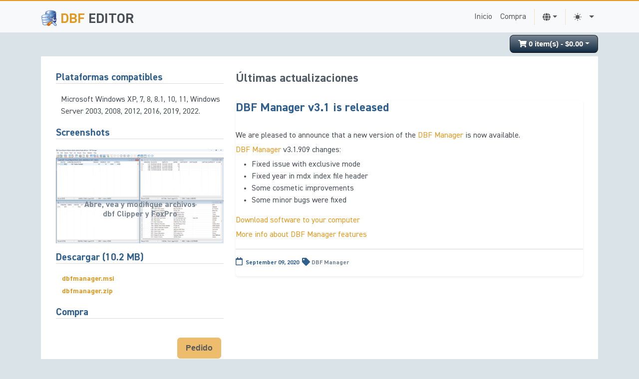

--- FILE ---
content_type: text/html; charset=UTF-8
request_url: https://dbfeditor.com/es/news/2020/09/09/dbf-manager-v31-is-released/
body_size: 5810
content:
<!DOCTYPE html>
<html lang="es">

<head>
  <title>DBF Manager v3.1 is released | dbfeditor.com | Español</title>
  <!-- Meta -->
  <meta charset="utf-8">
  <meta http-equiv="X-UA-Compatible" content="IE=edge">
  <meta name="viewport" content="width=device-width, initial-scale=1.0">
  <meta name="description" content="">
  <meta name="keywords"
    content="dbf viewer,dbf editor,dbu,dbf file,dbf files,dbf view,dbf file format,dbf converter,open dbf,convert dbf file,import dbf,export dbf,open cdx file,open index file">
  <meta name="author" content="Astersoft Co.">
  <meta property="og:locale" content="es"><meta property="og:title" content="DBF Manager v3.1 is released"><meta property="og:type" content="website"><meta property="og:url" content="https://dbfeditor.com/es/news/2020/09/09/dbf-manager-v31-is-released/"><meta property="og:site_name" content="DBF Manager v3.1 is released"><meta property="twitter:card" content="summary"><meta property="twitter:title" content="DBF Manager v3.1 is released"><link href="https://dbfeditor.com/es/news/2020/09/09/dbf-manager-v31-is-released/" rel="canonical"><link rel="alternate" hreflang="x-default" href="https://dbfeditor.com/news/2020/09/09/dbf-manager-v31-is-released/" /><link rel="alternate" hreflang="en" href="https://dbfeditor.com/en/news/2020/09/09/dbf-manager-v31-is-released/" /><link rel="alternate" hreflang="es" href="https://dbfeditor.com/es/news/2020/09/09/dbf-manager-v31-is-released/" /><link rel="alternate" hreflang="de" href="https://dbfeditor.com/de/news/2020/09/09/dbf-manager-v31-is-released/" /><link rel="alternate" hreflang="pt" href="https://dbfeditor.com/pt/news/2020/09/09/dbf-manager-v31-is-released/" /><link rel="alternate" hreflang="sv" href="https://dbfeditor.com/sv/news/2020/09/09/dbf-manager-v31-is-released/" /><link rel="alternate" hreflang="it" href="https://dbfeditor.com/it/news/2020/09/09/dbf-manager-v31-is-released/" /><link href="https://dbfeditor.com/assets/images/ico/astersoft.png" rel="shortcut icon" type="image/png">
  <!-- <link href='https://fonts.googleapis.com/css?family=Open+Sans:300italic,400italic,600italic,700italic,800italic,400,300,600,700,800' rel='stylesheet' type='text/css'> -->
  <link href="/assets/fonts/din2014/index.css" rel="stylesheet">
  <link href="/assets/css/flag-icon.min.css" rel="stylesheet">
  <script src="/assets/js/color-modes.js"></script>
  <script src="/assets/js/cart.js"></script>
  <script src="/assets/js/baguetteBox.min.js"></script>
  <script src="/assets/js/swiper-bundle.min.js"></script>

  <!-- FontAwesome -->
  <link rel="stylesheet" href="/assets/fontawesome/css/all.min.css" crossorigin="anonymous">
  <!-- <link rel="stylesheet" href="/assets/plugins/elegant_font/css/style.css">     -->

  <script defer file-types="msi,zip" data-domain="dbfeditor.com"
    src="https://data.i2q.net/js/script.outbound-links.file-downloads.tagged-events.js"></script>
  <!-- <link rel="stylesheet" href="/assets/css/splide.min.css"> -->
  <link rel="stylesheet" href="/assets/css/swiper-bundle.min.css">
  <link rel="stylesheet" href="/assets/css/baguetteBox.min.css">
  <!-- Theme CSS -->
  <link id="theme-style" rel="stylesheet" href="/assets/css/theme.css">
</head>

<body data-bs-spy="scroll" data-bs-target="#TableOfContents">
  <svg xmlns="http://www.w3.org/2000/svg" style="display: none;">
    <symbol id="check2" viewBox="0 0 16 16">
      <path
        d="M13.854 3.646a.5.5 0 0 1 0 .708l-7 7a.5.5 0 0 1-.708 0l-3.5-3.5a.5.5 0 1 1 .708-.708L6.5 10.293l6.646-6.647a.5.5 0 0 1 .708 0z" />
    </symbol>
    <symbol id="circle-half" viewBox="0 0 16 16">
      <path d="M8 15A7 7 0 1 0 8 1v14zm0 1A8 8 0 1 1 8 0a8 8 0 0 1 0 16z" />
    </symbol>
    <symbol id="moon-stars-fill" viewBox="0 0 16 16">
      <path
        d="M6 .278a.768.768 0 0 1 .08.858 7.208 7.208 0 0 0-.878 3.46c0 4.021 3.278 7.277 7.318 7.277.527 0 1.04-.055 1.533-.16a.787.787 0 0 1 .81.316.733.733 0 0 1-.031.893A8.349 8.349 0 0 1 8.344 16C3.734 16 0 12.286 0 7.71 0 4.266 2.114 1.312 5.124.06A.752.752 0 0 1 6 .278z" />
      <path
        d="M10.794 3.148a.217.217 0 0 1 .412 0l.387 1.162c.173.518.579.924 1.097 1.097l1.162.387a.217.217 0 0 1 0 .412l-1.162.387a1.734 1.734 0 0 0-1.097 1.097l-.387 1.162a.217.217 0 0 1-.412 0l-.387-1.162A1.734 1.734 0 0 0 9.31 6.593l-1.162-.387a.217.217 0 0 1 0-.412l1.162-.387a1.734 1.734 0 0 0 1.097-1.097l.387-1.162zM13.863.099a.145.145 0 0 1 .274 0l.258.774c.115.346.386.617.732.732l.774.258a.145.145 0 0 1 0 .274l-.774.258a1.156 1.156 0 0 0-.732.732l-.258.774a.145.145 0 0 1-.274 0l-.258-.774a1.156 1.156 0 0 0-.732-.732l-.774-.258a.145.145 0 0 1 0-.274l.774-.258c.346-.115.617-.386.732-.732L13.863.1z" />
    </symbol>
    <symbol id="sun-fill" viewBox="0 0 16 16">
      <path
        d="M8 12a4 4 0 1 0 0-8 4 4 0 0 0 0 8zM8 0a.5.5 0 0 1 .5.5v2a.5.5 0 0 1-1 0v-2A.5.5 0 0 1 8 0zm0 13a.5.5 0 0 1 .5.5v2a.5.5 0 0 1-1 0v-2A.5.5 0 0 1 8 13zm8-5a.5.5 0 0 1-.5.5h-2a.5.5 0 0 1 0-1h2a.5.5 0 0 1 .5.5zM3 8a.5.5 0 0 1-.5.5h-2a.5.5 0 0 1 0-1h2A.5.5 0 0 1 3 8zm10.657-5.657a.5.5 0 0 1 0 .707l-1.414 1.415a.5.5 0 1 1-.707-.708l1.414-1.414a.5.5 0 0 1 .707 0zm-9.193 9.193a.5.5 0 0 1 0 .707L3.05 13.657a.5.5 0 0 1-.707-.707l1.414-1.414a.5.5 0 0 1 .707 0zm9.193 2.121a.5.5 0 0 1-.707 0l-1.414-1.414a.5.5 0 0 1 .707-.707l1.414 1.414a.5.5 0 0 1 0 .707zM4.464 4.465a.5.5 0 0 1-.707 0L2.343 3.05a.5.5 0 1 1 .707-.707l1.414 1.414a.5.5 0 0 1 0 .708z" />
    </symbol>
  </svg>
  <header>

    <nav class="navbar navbar-expand-md bg-body-tertiary">
      <div class="container">
        <div class="branding">
          <h1 class="logo">
            <a href="https://dbfeditor.com/es/">
              <img alt="DBF Manager" src="/assets/media/wysiwyg/dbfmanager/dbfmanager-32x32.png" />
              <span class="text-highlight">DBF</span>
              <span class="text-bold">
                  editor              </span>
            </a>
          </h1>
        </div>
        <!--//branding-->
        <button class="navbar-toggler" type="button" data-bs-toggle="collapse" data-bs-target="#navbarCollapse"
          aria-controls="navbarCollapse" aria-expanded="false" aria-label="Toggle navigation">
          <span class="navbar-toggler-icon"></span>
        </button>
        <div class="collapse navbar-collapse" id="navbarCollapse">
          <ul class="navbar-nav ms-auto nav-pills">
                                    <li class="nav-item ">
              <a href="https://dbfeditor.com/es/" class="nav-link">Inicio</a>
            </li>
                                    <li class="nav-item ">
              <a href="https://dbfeditor.com/es/order/" class="nav-link">Compra</a>
            </li>
                        <li class="nav-item py-2 py-lg-1 col-12 col-lg-auto">
              <div class="vr d-none d-lg-flex h-100 mx-lg-2 text-primary"></div>
              <hr class="d-lg-none my-2 text-white-50">
            </li>
            <li class="nav-item dropdown">
              <button class="py-2 px-0 px-lg-2 nav-link dropdown-toggle d-flex align-items-center" id="language-button"
                role="button" data-bs-toggle="dropdown" aria-expanded="false">
                <i class="fas fa-globe my-1"></i>
                <span class="visually-hidden" id="bd-theme-text">Language</span>
              </button>
              <div class="dropdown-menu" aria-labelledby="language-button">
                <a href="/en/" data-lang-code="en" title="English" class="dropdown-item" rel="noopener"><span
                    class="flag-icon flag-icon-us"> </span> English</a>
                <a href="/de/" data-lang-code="de" title="German" class="dropdown-item" rel="noopener"><span
                    class="flag-icon flag-icon-de"> </span> Deutsch</a>
                <a href="/es/" data-lang-code="es" title="Spanish" class="dropdown-item" rel="noopener"><span
                    class="flag-icon flag-icon-es"> </span> Español</a>
                <a href="/it/" data-lang-code="it" title="Italian" class="dropdown-item" rel="noopener"><span
                    class="flag-icon flag-icon-it"> </span> Italiano</a>
                <a href="/pt/" data-lang-code="pt" title="Portuguese" class="dropdown-item" rel="noopener"><span
                    class="flag-icon flag-icon-pt"> </span> Português</a>
                <a href="/sv/" data-lang-code="sv" title="Swedish" class="dropdown-item" rel="noopener"><span
                    class="flag-icon flag-icon-sv"> </span> Svenska</a>
              </div>
            </li>
            <li class="nav-item py-2 py-lg-1 col-12 col-lg-auto">
              <div class="vr d-none d-lg-flex h-100 mx-lg-2 text-primary"></div>
              <hr class="d-lg-none my-2 text-white-50">
            </li>
            <li class="nav-item dropdown">
              <button class="py-2 px-0 px-lg-2 nav-link dropdown-toggle d-flex align-items-center" id="bd-theme"
                type="button" aria-expanded="false" data-bs-toggle="dropdown" data-bs-display="static"
                aria-label="Toggle theme (auto)">
                <svg class="bi my-1 theme-icon-active" width="1em" height="1em">
                  <use href="#circle-half"></use>
                </svg>
                <span class="visually-hidden" id="bd-theme-text">Toggle theme</span>
              </button>
              <ul class="dropdown-menu dropdown-menu-end" aria-labelledby="bd-theme-text">
                <li>
                  <button type="button" class="dropdown-item d-flex align-items-center" data-bs-theme-value="light"
                    aria-pressed="false">
                    <svg class="bi me-2 opacity-50 theme-icon" width="1em" height="1em">
                      <use href="#sun-fill"></use>
                    </svg>
                    Light
                    <svg class="bi ms-auto d-none">
                      <use href="#check2"></use>
                    </svg>
                  </button>
                </li>
                <li>
                  <button type="button" class="dropdown-item d-flex align-items-center" data-bs-theme-value="dark"
                    aria-pressed="false">
                    <svg class="bi me-2 opacity-50 theme-icon" width="1em" height="1em">
                      <use href="#moon-stars-fill"></use>
                    </svg>
                    Dark
                    <svg class="bi ms-auto d-none">
                      <use href="#check2"></use>
                    </svg>
                  </button>
                </li>
                <li>
                  <button type="button" class="dropdown-item d-flex align-items-center active"
                    data-bs-theme-value="auto" aria-pressed="true">
                    <svg class="bi me-2 opacity-50 theme-icon" width="1em" height="1em">
                      <use href="#circle-half"></use>
                    </svg>
                    Auto
                    <svg class="bi ms-auto d-none">
                      <use href="#check2"></use>
                    </svg>
                  </button>
                </li>
              </ul>
            </li>
          </ul>
        </div>
      </div>
    </nav>
  </header>
  <!--//header-->
  <script type="text/javascript">
  let hash = '821bb34dd7d09024f62acbc27fcc6d32';
  cart.currency = '$';
  cart.i18n = {
    'list': 'Precio de lista',
    'save': 'Usted ahorra',
    'total': 'Importe total',
    'cartempty': 'Su cesta está vacía.',
    'checkout': 'Pedido'
  };
  </script>
  <div class="container">
    <div id="specbox">
      <div id="cart" class="btn-group btn-block" style="box-sizing: content-box;">
        <button type="button" data-bs-toggle="dropdown" data-loading-text="Loading..."
          class="btn btn-inverse btn-block btn-lg dropdown-toggle">
          <i class="fa fa-shopping-cart"></i> <span id="cart-total">0 item(s) - $0.00</span>
        </button>
        <ul class="dropdown-menu dropdown-menu-end"></ul>
      </div>
    </div>
  </div><div class="container sections-wrapper">
  <div class="row">
    <div class="primary col-md-12 col-sm-12 col-xs-12">
      <section class="software section">
        <div class="section-inner">
          <div class="item row">
            <div class="desc col-md-8 col-sm-8 col-xs-12">
              <h1 class="heading">Últimas actualizaciones</h1>
              <section class="blog section">
                <div class="item section-inner_ shadow-sm rounded">
                  <h5 class="title">DBF Manager v3.1 is released</h5>
                  	<p>We are pleased to announce that a new version of the <a href="https://dbfviewer.com/" title="dbf viewer"><span class="caps">DBF</span> Manager</a> is now available.</p>

	<p><a href="https://dbfeditor.com/" title="dbf editor"><span class="caps">DBF</span> Manager</a> v3.1.909 changes:</p>

	<ul>
		<li>Fixed issue with exclusive mode</li>
		<li>Fixed year in mdx index file header</li>
		<li>Some cosmetic improvements</li>
		<li>Some minor bugs were fixed</li>
	</ul>

	<p><a href="https://astersoft.com/download/" title="Download DBF Manager software onto your computer and evaluate it absolutely free!">Download software to your computer</a></p>

	<p><a href="https://wiki.dbfmanager.com/" title="Learn about powerful features of DBF Manager">More info about <span class="caps">DBF</span> Manager features</a></p>                  <hr class="divider" />
                  <h5 class="post"><i class="far fa-calendar" aria-hidden="true"></i> September 09, 2020&nbsp;&nbsp;<i class="fa fa-tag fa-lg" aria-hidden="true"></i> <a class="tag" href="https://dbfeditor.com/es/news/DBF-Manager/">DBF Manager</a></h5>
                </div>
              </section>
            </div>
            <div id="sidebar" class="col-md-4 col-sm-4 col-xs-12 order-first">
  <h5 id="system-requirements">Plataformas compatibles</h5>
  <p>
    Microsoft Windows XP, 7, 8, 8.1, 10, 11, Windows Server 2003, 2008, 2012, 2016, 2019, 2022.
  </p>
  <h5 id="screenshots">Screenshots</h5>
  <div class="card mb-3" style="border: none;">
    <div id="slides" class="carousel slide" data-bs-ride="carousel">
      <div class="carousel-inner  lightbox">
        <div class="carousel-item active">
          <a href="/assets/media/wysiwyg/dbfmanager/01.png">
            <img src="/assets/media/wysiwyg/dbfmanager/01-thumb.png" class="d-block w-100" alt="Handle dbf files efficiently with DBF Manager" title="Handle dbf files efficiently with DBF Manager" />
          </a>
          <div class="carousel-caption d-none d-md-block mt-3">
            <h6>Abre, vea y modifique archivos dbf Clipper y FoxPro</h6>
          </div>
        </div>
        <div class="carousel-item">
          <a href="/assets/media/wysiwyg/dbfmanager/02.png">
            <img src="/assets/media/wysiwyg/dbfmanager/02-thumb.png" class="d-block w-100" alt="Sort and filter records in DBF Manager" title="Sort and filter records in DBF Manager" />
          </a>
          <div class="carousel-caption d-none d-md-block mt-3">
            <h6>Recupere la información más rápido y en el orden que usted elija</h6>
          </div>
        </div>
        <div class="carousel-item">
          <a href="/assets/media/wysiwyg/dbfmanager/03.png">
            <img src="/assets/media/wysiwyg/dbfmanager/03-thumb.png" class="d-block w-100" alt="Easy print dbf table data" title="Easy print dbf table data" />
          </a>
          <div class="carousel-caption d-none d-md-block mt-3">
            <h6>En la versión imprimible, todos los datos pueden verse en la página impresa</h6>
          </div>
        </div>
        <div class="carousel-item">
          <a href="/assets/media/wysiwyg/dbfmanager/04.png">
            <img src="/assets/media/wysiwyg/dbfmanager/04.png" class="d-block w-100" alt="Create and print a report in DBF Manager" title="Create and print a report in DBF Manager" />
          </a>
          <div class="carousel-caption d-none d-md-block mt-3">
            <h6>Cree, imprima, exporte informes a través de un diseñador visual de informes</h6>
          </div>
        </div>
      </div>
    </div>
  </div>
  <h5>Descargar (10.2 MB)</h5>
  <ul>
    <li><a rel="nofollow" href="https://astersoft.com/files/dbfmanager.msi">dbfmanager.msi</a></li>
    <li><a rel="nofollow" href="https://astersoft.com/files/dbfmanager.zip">dbfmanager.zip</a></li>
  </ul>
  <h5>Compra</h5>
  <table class="grid" summary="cart">
      <tr>
      <td colspan="3">
        <button class="mt-2 btn btn-primary float-end checkout plausible-event-name=Product+Checkout+Click" onclick="checkout()">Pedido</button>
      </td>
    </tr>
  </table>
  <h5 id="latest_updates">Últimas actualizaciones</h5>
    <p>
    <strong>July 16, 2025</strong><br/>
    <a href="https://dbfeditor.com/es/news/DBF-Manager/" title="DBF Manager v3.16 Now Available with Enhanced Search and Language Support">DBF Manager v3.16 Now Available with Enhanced Search and Language Support</a>  </p>
    <h5 id="related_links">Enlaces relacionados</h5>
  <ul>
    <li><a href="http://wiki.dbfmanager.com">Guía de las herramientas y funcionalidad</a></li>
    <li><a href="https://dbfcomparer.com/">Need to compare DBF files?</a></li>
    <li><a href="https://dbfdoctor.com/">Repair corrupted DBF data</a></li>
    <li><a href="https://dbfconv.com/">Export DBF file online</a></li>
  </ul>
  <h5 id="support">¿Alguna pregunta?</h5>
  <ul>
    <li><a href="https://astersoft.com/support/">Contact us</a></li>
  </ul>
  <div class="text-center" style="font-size: 2rem;">
    <a href="https://www.facebook.com/pages/DBF-Manager/109344525796310" target="_blank" title="Visit us on Facebook" rel="nofollow"><i class="fab fa-facebook square fa-lg" style="color: #0080c0;"></i></a><br />
  </div>
</div>
          </div>
        </div><!--//item row-->
    </div><!--//section-inner-->
    </section>
  </div><!--//primary-->
</div><!--//row-->
</div><!--//masonry-->
    <!-- ******FOOTER****** --> 
    <footer class="footer">
        <div class="container text-center">
          <small class="copyright">&copy; 2002-2025 <a href="https://astersoft.com">Astersoft Co.</a></small>
          <ul class="get-in-touch-list list-inline ms-2 mx-auto d-none d-lg-block">
            <li class="list-inline-item me-0 me-md-1 me-lg-2"><a href="/rss/" title="RSS feed"><i class="fa fa-rss fa-lg"></i></a></li>
            <li class="list-inline-item me-0 me-md-1 me-lg-2"><a href="https://twitter.com/astersoft" rel="me nofollow noopener noreferrer" title="Visit us on Twitter"><i class="fab fa-twitter fa-lg"></i></a></li>
            <li class="list-inline-item me-0 me-md-1 me-lg-2"><a href="https://t.me/astersoft" rel="me nofollow noopener noreferrer" title="Visit us on Telegram"><i class="fab fa-telegram-plane fa-lg"></i></a></li>
            <li class="list-inline-item me-0 me-md-1 me-lg-2"><a href="https://techhub.social/@astersoft" rel="me nofollow noopener noreferrer" title="Visit us on Mastodon"><i class="fab fa-mastodon fa-lg"></i></a></li>
          </ul>
        </div><!--//container-->
    </footer><!--//footer-->
 
    <!-- Javascript -->          
    <script type="text/javascript" src="/assets/plugins/popper.min.js"></script> 
    <script type="text/javascript" src="/assets/plugins/bootstrap/js/bootstrap.bundle.min.js"></script>
    <!-- custom js -->
    <!-- <script type="text/javascript" src="/assets/js/sidebars.js"></script> -->
<script>
var lang = document.getElementsByClassName("dropdown-item")
function langToggle(evt) {
//  evt.preventDefault();
  var pathArray = window.location.pathname.split('/')
  var newPathname = "/"+evt.target.dataset.langCode
  for (i = 2; i < pathArray.length; i++) {
    newPathname += "/";
    newPathname += pathArray[i];
  }
  evt.target.setAttribute('href', newPathname);
};
for (var i = 0 ; i < lang.length; i++) {
   lang[i].addEventListener('click' , langToggle , false ) ; 
}
cart.load();
cart.list();

window.onload = function() {
    baguetteBox.run('.lightbox', {
      captions: function(element) {
        return element.getElementsByTagName('img')[0].alt;
      },
      // animation: 'fadeIn',
      noScrollbars: true
    });
    document.body.setAttribute("data-bs-spy", "scroll");
    document.body.setAttribute("data-bs-target", "#TableOfContents");
  };

  const swiper = new Swiper('.swiper-container', {
  loop: true,
  pagination: {
    el: ".swiper-pagination",
    type:'bullets',
    clickable: true
  },
  navigation: {
    nextEl: '.swiper-button-next',
    prevEl: '.swiper-button-prev',
  },  
  slidesPerView: 'auto',
  spaceBetween: 5
});
</script>
<script defer src="https://static.cloudflareinsights.com/beacon.min.js/vcd15cbe7772f49c399c6a5babf22c1241717689176015" integrity="sha512-ZpsOmlRQV6y907TI0dKBHq9Md29nnaEIPlkf84rnaERnq6zvWvPUqr2ft8M1aS28oN72PdrCzSjY4U6VaAw1EQ==" data-cf-beacon='{"version":"2024.11.0","token":"a8e1a611942748bca33ef7e0bb12dd5b","r":1,"server_timing":{"name":{"cfCacheStatus":true,"cfEdge":true,"cfExtPri":true,"cfL4":true,"cfOrigin":true,"cfSpeedBrain":true},"location_startswith":null}}' crossorigin="anonymous"></script>
</body>
</html> 



--- FILE ---
content_type: text/css
request_url: https://dbfeditor.com/assets/fonts/din2014/index.css
body_size: -266
content:
@font-face {
  font-family: 'DIN2014';
  src: url('./files/DIN2014-Bold.woff');
  font-weight: 700;
  font-style: normal
}
@font-face {
  font-family: 'DIN2014';
  src: url('./files/DIN2014-Regular.woff');
  font-weight: 400;
  font-style: normal
}


--- FILE ---
content_type: application/javascript
request_url: https://dbfeditor.com/assets/js/cart.js
body_size: 2977
content:
function isNumberKey(evt) {
  let charCode = (evt.which) ? evt.which : evt.keyCode
  return !(charCode > 31 && (charCode < 48 || charCode > 57));
}
function onInput(evt) {
  let quant = evt.target;
  let val = quant.value;
  //quant.value = val.replace(/^0+/, "");
  if (quant.value.length > 0 && quant.value < 24) {
    quant.value = parseInt(quant.value);
    cart.change(quant.dataset.id);
  } else
    cart.remove(quant.dataset.id);
}
 /*  removeStorage: removes a key from localStorage and its sibling expiracy key
    params:
        key <string>     : localStorage key to remove
    returns:
        <boolean> : telling if operation succeeded
 */
function removeStorage(name) {
    try {
        localStorage.removeItem(name);
        localStorage.removeItem(name + '_expiresIn');
    } catch(e) {
        console.log('removeStorage: Error removing key ['+ key + '] from localStorage: ' + JSON.stringify(e) );
        return false;
    }
    return true;
}
/*  getStorage: retrieves a key from localStorage previously set with setStorage().
    params:
        key <string> : localStorage key
    returns:
        <string> : value of localStorage key
        null : in case of expired key or failure
 */
function getStorage(key) {

    var now = Date.now();  //epoch time, lets deal only with integer
    // set expiration for storage
    var expiresIn = localStorage.getItem(key+'_expiresIn');
    if (expiresIn===undefined || expiresIn===null) { expiresIn = 0; }

    if (expiresIn < now) {// Expired
        removeStorage(key);
        return null;
    } else {
        try {
            var value = localStorage.getItem(key);
            return value;
        } catch(e) {
            console.log('getStorage: Error reading key ['+ key + '] from localStorage: ' + JSON.stringify(e) );
            return null;
        }
    }
}
/*  setStorage: writes a key into localStorage setting a expire time
    params:
        key <string>     : localStorage key
        value <string>   : localStorage value
        expires <number> : number of seconds from now to expire the key
    returns:
        <boolean> : telling if operation succeeded
 */
function setStorage(key, value, expires) {

    if (expires===undefined || expires===null) {
        expires = (24*60*60);  // default: seconds for 1 day
    } else {
        expires = Math.abs(expires); //make sure it's positive
    }

    var now = Date.now();  //millisecs since epoch time, lets deal only with integer
    var schedule = now + expires*1000; 
    try {
        localStorage.setItem(key, value);
        localStorage.setItem(key + '_expiresIn', schedule);
    } catch(e) {
        console.log('setStorage: Error setting key ['+ key + '] in localStorage: ' + JSON.stringify(e) );
        return false;
    }
    return true;
}
function getCookie(key) {
  let value = ''
  document.cookie.split(';').forEach((e)=>{
     if(e.includes(key)) {
        value = e.split('=')[1]
     }
  })
  return value
}
function checkout() {
  //console.log('l', cart.items.length);
  if (cart.items.length == 0) return;
  
  let xhr = new XMLHttpRequest();
  xhr.open("POST", '/order/checkout/');
  xhr.setRequestHeader('Content-type', 'application/json; charset=utf-8');
  xhr.setRequestHeader('X-CSRF-TOKEN', hash);
  xhr.send(JSON.stringify(cart.items));
  xhr.onload = () => window.location.href = xhr.response;
  //xhr.onload = () => alert(xhr.response);
  return false;
}
let cart = {
  items: [], // Current items in cart
  total: 0,
  discount: 0,
  currency: '$',
  i18n: {},
  
  // SAVE CURRENT CART INTO LOCALSTORAGE
  save : function () {
    //localStorage.setItem("cart", JSON.stringify(this.items));
    setStorage("cart", JSON.stringify(this.items));
  },

  // LOAD CART FROM LOCALSTORAGE
  load : function () {
    //this.items = localStorage.getItem("cart");
    this.items = getStorage("cart");
    if (this.items == null) { this.items = []; }
    else { this.items = JSON.parse(this.items); }
  },

  // EMPTY ENTIRE CART
  nuke : function () {
    if (confirm("Empty cart?")) {
      cart.items = {};
      localStorage.removeItem("cart");
    }
  },

  getCategory: function(name) {
    const ndx = name.indexOf(' (');
    return name.substr(0, ndx);
  },
  
  handleQtyChange: function(evt, prodid) {
    if (evt.detail >= 3) {
      let sel = window.getSelection();
      sel.removeAllRanges();
    }
    const quant = document.getElementById('quant_' + prodid);
    if (quant.value.length > 0 && !isNaN(quant.value) && quant.value < 24) {
      if (!evt.target.dataset.qtyType || evt.target.dataset.qtyType === 'plus') {
        quant.value = parseInt(quant.value) + 1;
      } else if (quant.value > 0) {
        quant.value = parseInt(quant.value) - 1;
      }
    } else {
      quant.value = 0;
    }
    const indexOfItem = this.items.findIndex(item => item.id == prodid);
    const category = this.getCategory(quant.dataset.name);
    const idx = this.items.map(i => { return i.category }).indexOf(category);
    if (idx >= 0 && this.items[idx].id != prodid) {
      document.getElementById('quant_' + this.items[idx].id).value = '0';
      this.items.splice(idx, 1);
    };
    if (indexOfItem === -1 && quant.value > 0) {
      this.items.push({'id': quant.dataset.id, 'name': quant.dataset.name, 'quant': quant.value, 'price': quant.dataset.price, 'sku': quant.dataset.sku, 'category': category});
    } else {
      if (quant.value > 0) {
        this.items[indexOfItem].quant = quant.value;
      } else {
        this.items.splice(indexOfItem, 1);
      }
      //this.items[indexOfItem].price = quant.value*quant.dataset.price
    }
    this.save();
    this.list();
    return false;
  },
  add: function(evt, prodid) { return this.handleQtyChange(evt, prodid); },
  change: function(prodid) {
    const quant = document.getElementById('quant_' + prodid);
    const indexOfItem = this.items.findIndex(item => item.id == prodid);
    const category = this.getCategory(quant.dataset.name);
    const idx = this.items.map(i => { return i.category }).indexOf(category);
    if (idx >= 0 && this.items[idx].id != prodid) {
      document.getElementById('quant_' + this.items[idx].id).value = '';
      this.items.splice(idx, 1);
    };
    if (indexOfItem === -1) {
      if (quant.value.length > 0 && !isNaN(quant.value) && quant.value < 24) {
        quant.value = parseInt(quant.value);
      } else {
        quant.value = 1;
      }
      this.items.push({'id': quant.dataset.id, 'name': quant.dataset.name, 'quant': quant.value, 'price': quant.dataset.price, 'sku': quant.dataset.sku, 'category': category});
    } else {
      if (quant.value.length > 0 && !isNaN(quant.value)) {
        this.items[indexOfItem].quant = quant.value;
        this.items[indexOfItem].price = quant.value*quant.dataset.price;
      } else {
        delete this.items[indexOfItem];
      }
    }
    this.save();
    this.list();
    return false;
  },
  
  remove: function(prodid) {
    this.items = this.items.filter(item => item.id != prodid);
    const quant = document.getElementById('quant_' + prodid);
    if (quant) quant.value = '0';
    this.save();
    this.list();
    return false;
  },
    
  list: function () {
    const cartButton = document.querySelector('#cart > button');
    let cartEl = document.querySelector('#cart > ul');
    this.total = 0;
    this.discount = 0;
    const btn = document.querySelectorAll(".checkout");
    if (btn.length) btn.forEach((b) => {b.disabled = this.items.length === 0});
    if (this.items.length > 0) {
      let cartHTML = [];
      cartHTML.push('<li><table class="table table-striped">');
      this.items.forEach((i) => {
        cartHTML.push('<tr><td class="text-center"></td>');
        cartHTML.push('<td class="text-start">' + i.name + '</td>');
        cartHTML.push('<td class="text-end">x ' + i.quant + '</td><td class="text-end">' + this.currency + (i.quant*i.price).toFixed(2) + '</td>');
        cartHTML.push('<td class="text-center"><button type="button" onclick="cart.remove(' + i.id + ')" title="Remove" class="btn btn-danger" style="padding: 1px 5px;font-size: 12px;line-height: 1.5;border-radius: 3px;"><i class="fa fa-times"></i></button></td></tr>');
        this.total += i.quant*i.price;
        const quant = document.getElementById('quant_' + i.id);
        if (quant) quant.value = i.quant;
        let disc = 0;
        if (i.quant > 24) {
          disc = 0.4;
        } else if (i.quant > 9) {
          disc = 0.3;
        } else if (i.quant > 4) {
          disc = 0.2;
        } else if (i.quant > 1) {
          disc = 0.1;
        }
        if (this.items.length == 2) {
          disc += 0.03;
        } else if (this.items.length == 3) {
          disc += 0.05;
        } else if (this.items.length == 4) {
          disc += 0.07;
        } else if (this.items.length >= 5) {
          disc += 0.1;
        }
        //console.log('d', disc);
        this.discount += disc * i.quant * i.price;
      });
      cartHTML.push('</table></li>');
      cartHTML.push('<li><div><table class="table table-bordered">');
      cartHTML.push('<tr><td class="text-end">' + this.i18n.list + '</strong></td><td class="text-end">' + this.currency + this.total.toFixed(2) + '</td></tr>');
      cartHTML.push('<tr><td class="text-end">' + this.i18n.save + '</strong></td><td class="text-end">' + this.currency + this.discount.toFixed(2) + '</td></tr>');
      cartHTML.push('<tr><td class="text-end">' + this.i18n.total + '</strong></td><td class="text-end">' + this.currency + (this.total - this.discount).toFixed(2) + '</td></tr></table>');
      cartHTML.push('<button class="mt-2 btn btn-primary btn-sm float-end plausible-event-name=Checkout+Click" onclick="checkout()" style="--bs-btn-padding-y: .25rem; --bs-btn-padding-x: .5rem; --bs-btn-font-size: .75rem;">' + this.i18n.checkout + '</button></div></li>');
      cartEl.innerHTML = cartHTML.join('');
    } else {
      cartHTML = document.createElement("ul");
      cartEl.innerHTML = '<li><p class="text-center">' + this.i18n.cartempty + '</p></li>';
    }
    cartButton.innerHTML = '<i class="fa fa-shopping-cart"></i><span id="cart-total"> ' + this.items.length + ' item(s) - ' + this.currency + (this.total - this.discount).toFixed(2) + '</span>';
    document.getElementById("TOTALSUM") ? document.getElementById("TOTALSUM").innerHTML = this.currency + (this.total - this.discount).toFixed(2) : null;
    document.getElementById("GROSS") ? document.getElementById("GROSS").innerHTML = this.currency + this.total.toFixed(2) : null;
    document.getElementById("DISCOUNT") ? document.getElementById("DISCOUNT").innerHTML = this.currency + this.discount.toFixed(2) : null;
  },
}


--- FILE ---
content_type: application/javascript
request_url: https://dbfeditor.com/assets/js/color-modes.js
body_size: 549
content:
/*!
 * Color mode toggler for Bootstrap's docs (https://getbootstrap.com/)
 * Copyright 2011-2024 The Bootstrap Authors
 * Licensed under the Creative Commons Attribution 3.0 Unported License.
 */

(() => {
  'use strict'

  const getStoredTheme = () => localStorage.getItem('theme')
  const setStoredTheme = theme => localStorage.setItem('theme', theme)

  const getPreferredTheme = () => {
    const storedTheme = getStoredTheme()
    if (storedTheme) {
      return storedTheme
    }

    return window.matchMedia('(prefers-color-scheme: dark)').matches ? 'dark' : 'light'
  }

  const setTheme = theme => {
    if (theme === 'auto') {
      document.documentElement.setAttribute('data-bs-theme', (window.matchMedia('(prefers-color-scheme: dark)').matches ? 'dark' : 'light'))
    } else {
      document.documentElement.setAttribute('data-bs-theme', theme)
    }
  }

  setTheme(getPreferredTheme())

  const showActiveTheme = (theme, focus = false) => {
    const themeSwitcher = document.querySelector('#bd-theme')

    if (!themeSwitcher) {
      return
    }

    const themeSwitcherText = document.querySelector('#bd-theme-text')
    const activeThemeIcon = document.querySelector('.theme-icon-active use')
    const btnToActive = document.querySelector(`[data-bs-theme-value="${theme}"]`)
    const svgOfActiveBtn = btnToActive.querySelector('svg use').getAttribute('href')

    document.querySelectorAll('[data-bs-theme-value]').forEach(element => {
      element.classList.remove('active')
      element.setAttribute('aria-pressed', 'false')
    })

    btnToActive.classList.add('active')
    btnToActive.setAttribute('aria-pressed', 'true')
    activeThemeIcon.setAttribute('href', svgOfActiveBtn)
    const themeSwitcherLabel = `${themeSwitcherText.textContent} (${btnToActive.dataset.bsThemeValue})`
    themeSwitcher.setAttribute('aria-label', themeSwitcherLabel)

    if (focus) {
      themeSwitcher.focus()
    }
  }

  window.matchMedia('(prefers-color-scheme: dark)').addEventListener('change', () => {
    const storedTheme = getStoredTheme()
    if (storedTheme !== 'light' && storedTheme !== 'dark') {
      setTheme(getPreferredTheme())
    }
  })

  window.addEventListener('DOMContentLoaded', () => {
    showActiveTheme(getPreferredTheme())

    document.querySelectorAll('[data-bs-theme-value]')
      .forEach(toggle => {
        toggle.addEventListener('click', () => {
          const theme = toggle.getAttribute('data-bs-theme-value')
          setStoredTheme(theme)
          setTheme(theme)
          showActiveTheme(theme, true)
        })
      })
  })
})()